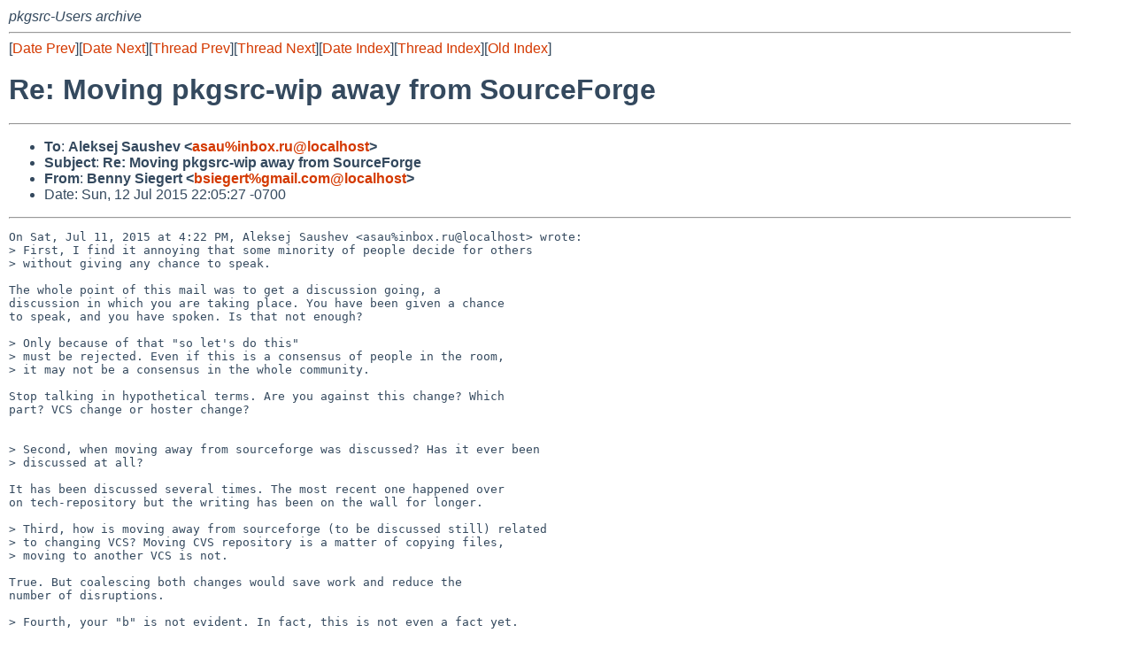

--- FILE ---
content_type: text/html
request_url: https://mail-index.netbsd.org/pkgsrc-users/2015/07/13/msg021834.html
body_size: 6579
content:
<!-- MHonArc v2.6.19 -->
<!--X-Subject: Re: Moving pkgsrc&#45;wip away from SourceForge -->
<!--X-From-R13: Praal Evrtreg &#60;ofvrtregNtznvy.pbz> -->
<!--X-Date: Mon, 13 Jul 2015 05:05:35 +0000 (UTC) -->
<!--X-Message-Id: CAN+FjHPDo80EGdQYErLoJ+_i3Q6oW8PNRBgK3GDrGfykLcuquQ@mail.gmail.com -->
<!--X-Content-Type: text/plain -->
<!--X-Reference: CAN+FjHO7mL_w30zN6WHXEN9CJXjGP+v2PFX3xCUBowdEj+3mrw@mail.gmail.com -->
<!--X-Reference: 87pp3ye0uk.fsf@inbox.ru -->
<!--X-Head-End-->
<!DOCTYPE HTML PUBLIC "-//W3C//DTD HTML 4.01 Transitional//EN"
        "http://www.w3.org/TR/html4/loose.dtd">
<html>
<head>
<title>Re: Moving pkgsrc-wip away from SourceForge</title>
<link rel="stylesheet" href="/mailindex.css" type="text/css">
<link rel="shortcut icon" href="/favicon.ico" type="image/x-icon">
</head>
<body>
<!--X-Body-Begin-->
<!--X-User-Header-->
<address>
pkgsrc-Users archive
</address>
<!--X-User-Header-End-->
<!--X-TopPNI-->
<hr>
[<a href="/pkgsrc-users/2015/07/12/msg021833.html">Date Prev</a>][<a href="/pkgsrc-users/2015/07/13/msg021835.html">Date Next</a>][<a href="/pkgsrc-users/2015/07/11/msg021828.html">Thread Prev</a>][<a href="/pkgsrc-users/2015/07/13/msg021835.html">Thread Next</a>][<a
href="../../../2015/07/date1.html#021834">Date Index</a>][<a
href="../../../2015/07/thread1.html#021834">Thread Index</a>][<a
href="../oindex.html">Old Index</a>]

<!--X-TopPNI-End-->
<!--X-MsgBody-->
<!--X-Subject-Header-Begin-->
<h1>Re: Moving pkgsrc-wip away from SourceForge</h1>
<hr>
<!--X-Subject-Header-End-->
<!--X-Head-of-Message-->
<ul>
<li><strong>To</strong>: <strong>Aleksej Saushev &lt;<a href="mailto:asau%inbox.ru@localhost">asau%inbox.ru@localhost</a>&gt;</strong></li>
<li><strong>Subject</strong>: <strong>Re: Moving pkgsrc-wip away from SourceForge</strong></li>
<li><strong>From</strong>: <strong>Benny Siegert &lt;<a href="mailto:bsiegert%gmail.com@localhost">bsiegert%gmail.com@localhost</a>&gt;</strong></li>
<li>Date: Sun, 12 Jul 2015 22:05:27 -0700</li>
</ul>
<!--X-Head-of-Message-End-->
<!--X-Head-Body-Sep-Begin-->
<hr>
<!--X-Head-Body-Sep-End-->
<!--X-Body-of-Message-->
<pre>On Sat, Jul 11, 2015 at 4:22 PM, Aleksej Saushev &lt;asau%inbox.ru@localhost&gt; wrote:
&gt; First, I find it annoying that some minority of people decide for others
&gt; without giving any chance to speak.

The whole point of this mail was to get a discussion going, a
discussion in which you are taking place. You have been given a chance
to speak, and you have spoken. Is that not enough?

&gt; Only because of that &quot;so let's do this&quot;
&gt; must be rejected. Even if this is a consensus of people in the room,
&gt; it may not be a consensus in the whole community.

Stop talking in hypothetical terms. Are you against this change? Which
part? VCS change or hoster change?


&gt; Second, when moving away from sourceforge was discussed? Has it ever been
&gt; discussed at all?

It has been discussed several times. The most recent one happened over
on tech-repository but the writing has been on the wall for longer.

&gt; Third, how is moving away from sourceforge (to be discussed still) related
&gt; to changing VCS? Moving CVS repository is a matter of copying files,
&gt; moving to another VCS is not.

True. But coalescing both changes would save work and reduce the
number of disruptions.

&gt; Fourth, your &quot;b&quot; is not evident. In fact, this is not even a fact yet.

This was a quote from someone at the table.

&gt; Where and when was it presented in public?

At pkgsrccon 2015.

&gt; How did you determine that
&gt; the number of those contributions is not a noise?

I did not, so far, but one look on the page would tell you that they are not.

&gt; Fifth, I don't see how Joyent is fundamentally different from myself in
&gt; receiving and processing change requests for pkgsrc-wip. I receive them
&gt; by mail and on IRC (sometimes via paste service, sometimes directly),
&gt; Joyent may receive them by any other means.

This is true, but I don't see how that applies to the discussion
above. The thing I was trying to say is:

The github workflow (fork, commit, pull request) is in fact something
that people _are_ using to try to contribute changes to wip. So,
considering that we want these changes and that we want the barrier to
entry to be as low as can be, we should be offering this way of
accepting contributions. Does this make more sense?

--Benny.
</pre>
<!--X-Body-of-Message-End-->
<!--X-MsgBody-End-->
<!--X-Follow-Ups-->
<hr>
<ul><li><strong>Follow-Ups</strong>:
<ul>
<li><strong><a name="021843" href="/pkgsrc-users/2015/07/13/msg021843.html">Re: Moving pkgsrc-wip away from SourceForge</a></strong>
<ul><li><em>From:</em> Aleksej Saushev</li></ul></li>
<li><strong><a name="021835" href="/pkgsrc-users/2015/07/13/msg021835.html">Re: Moving pkgsrc-wip away from SourceForge</a></strong>
<ul><li><em>From:</em> Mayuresh</li></ul></li>
</ul></li></ul>
<!--X-Follow-Ups-End-->
<!--X-References-->
<ul><li><strong>References</strong>:
<ul>
<li><strong><a name="021749" href="/pkgsrc-users/2015/07/04/msg021749.html">Moving pkgsrc-wip away from SourceForge</a></strong>
<ul><li><em>From:</em> Benny Siegert</li></ul></li>
<li><strong><a name="021828" href="/pkgsrc-users/2015/07/11/msg021828.html">Re: Moving pkgsrc-wip away from SourceForge</a></strong>
<ul><li><em>From:</em> Aleksej Saushev</li></ul></li>
</ul></li></ul>
<!--X-References-End-->
<!--X-BotPNI-->
<hr>
<ul>
<li>Prev by Date:
<strong><a href="/pkgsrc-users/2015/07/12/msg021833.html">Re: [PATCH] devel/gmp: illegal text-relocation on OS X Yosemite</a></strong>
</li>
<li>Next by Date:
<strong><a href="/pkgsrc-users/2015/07/13/msg021835.html">Re: Moving pkgsrc-wip away from SourceForge</a></strong>
</li>

<li>Previous by Thread:
<strong><a href="/pkgsrc-users/2015/07/11/msg021828.html">Re: Moving pkgsrc-wip away from SourceForge</a></strong>
</li>
<li>Next by Thread:
<strong><a href="/pkgsrc-users/2015/07/13/msg021835.html">Re: Moving pkgsrc-wip away from SourceForge</a></strong>
</li>

<li>Indexes:
<ul>
<li><a href="../../../2015/07/date1.html#021834">
<strong>reverse Date</strong></a></li>
<li><a href="../../../2015/07/thread1.html#021834">
<strong>reverse Thread</strong></a></li>
<li><a href="../oindex.html">
<strong>Old Index</strong></a></li>
</ul>
</li>
</ul>

<!--X-BotPNI-End-->
<!--X-User-Footer-->
<strong>
<a href="/index.html">Home</a> |
<a href="../../../index.html">Main Index</a> |
<a href="../../../tindex.html">Thread Index</a> |
<a href="../../../oindex.html">Old Index</a>
</strong>
<!--X-User-Footer-End-->
</body>
</html>
